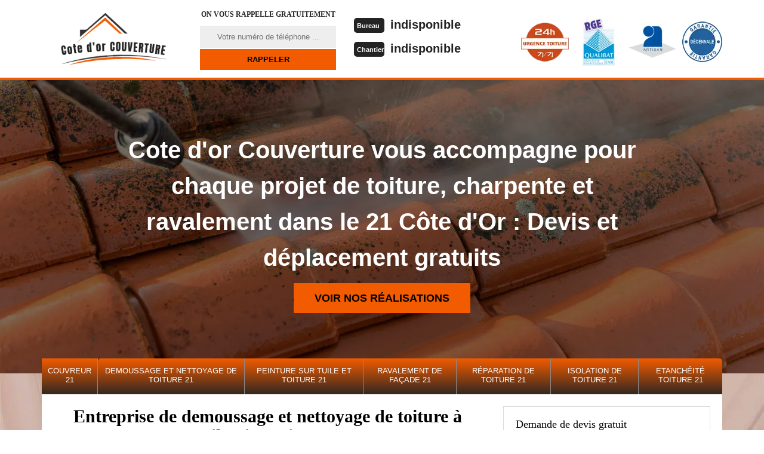

--- FILE ---
content_type: text/html; charset=UTF-8
request_url: https://www.artisan-couvreur-21.fr/entreprise-nettoyage-demoussage-toiture-curtil-saint-seine-21380
body_size: 5092
content:
<!DOCTYPE html>
<html dir="ltr" lang="fr-FR">
<head>
		<meta charset="UTF-8" />
    <meta name=viewport content="width=device-width, initial-scale=1.0, minimum-scale=1.0 maximum-scale=1.0">
    <meta http-equiv="content-type" content="text/html; charset=UTF-8" >
    <title>Entreprise de nettoyage demoussage de toiture Curtil Saint Seine tél: 03.59.28.25.89</title>
        <meta name="description" content="Notre entreprise de couverture Cote d'or Couverture est spécialisée en entretien de toiture à Curtil Saint Seine 21380, nettoyage et demoussage au meilleur prix demandez un devis et déplacement gratuits.">        
    <link rel="shortcut icon" href="/skins/default/images/favicon.ico" type="image/x-icon">
	<link rel="icon" href="/skins/default/images/favicon.ico" type="image/x-icon">
  <link href="/skins/default/css/simple-scrollbar.min.css" rel="stylesheet" type="text/css"/>
  <link href="/skins/default/css/style.css" rel="stylesheet" type="text/css"/>
  <link rel="preconnect" href="https://www.googletagmanager.com">
  <link rel="preconnect" href="https://nominatim.openstreetmap.org"></head>

<body class="Desktop ville">
    
    <header class="header"><div id="TopNavigation"><div class="container"><a href="/" title="Cote d'or Couverture" class="logo"></a><div class="Inner_rappel"><strong>On vous rappelle gratuitement</strong><form action="/message.php" method="post" id="rappel_immediat"><input type="text" name="mail" id="mail2" value=""><input type="hidden" name="type" value="rappel"><input type="text" name="numtel" required="" placeholder="Votre numéro de téléphone ..." class="form-input"><input type="submit" name="OK" value="RAPPELER" class=" btn btn-submit"></form></div><div class="Tels"><p class="tel"><span class="typeTel">Bureau</span><a href="tel:indisponible">indisponible</a></p><p class="tel"><span class="typeTel">Chantier</span><a href="tel:indisponible">indisponible</a></p></div><div class="rightNav"><div class="logourgence"><img loading="lazy" src="/skins/default/images/img/logo_urgence.webp" alt="Urgence"/></div><div class="logorge"><img loading="lazy" src="/skins/default/images/img/logo_rge.webp" alt="rge"/></div><div class="logoArtisan"><img loading="lazy" src="/skins/default/images/img/logo_artisan.webp" alt="Artisan"/></div><div class="logogarantie"><img loading="lazy" src="/skins/default/images/img/logo_garanti.webp" alt="Garanti décenale"/></div></div></div></div><div id="MiddleNavigation"><div class="homeslider"><div class="diapo" style="background-image:url(/skins/default/images/img/bg-2.webp)"></div></div><div class="RappelSlider"><div class="container"><div class="capiton-slider"><p>Cote d'or Couverture vous accompagne pour  chaque projet de toiture, charpente et ravalement dans le 21 Côte d'Or : Devis et déplacement gratuits</p><a href="/realisations" title="Réalisations" class="real_top"">Voir nos réalisations</a></div></div></div></div><div id="BotNavigation"><div class="container"><nav class="nav"><ul class="nav-list"><li class="nav-item"><a href="/">Couvreur 21</a></li><li class="nav-item"><a href="entreprise-nettoyage-demoussage-toiture-cote-d-or-21">Demoussage et nettoyage de toiture 21</a></li><li class="nav-item"><a href="entreprise-peinture-tuile-toiture-cote-d-or-21">Peinture sur tuile et toiture 21</a></li><li class="nav-item"><a href="entreprise-ravalement-facade-cote-d-or-21">Ravalement de façade 21</a></li><li class="nav-item"><a href="entreprise-reparation-toiture-cote-d-or-21">Réparation de toiture 21</a></li><li class="nav-item"><a href="entreprise-isolation-toiture-comble-cote-d-or-21">Isolation de toiture 21</a></li><li class="nav-item"><a href="entreprise-etancheite-toiture-cote-d-or-21">Etanchéité toiture 21</a></li></ul></nav></div></div></header>
    <div class="Contenu"><div class="container"><div class="corps"><div class="row"><div class="col-md-8"><div class="mainleft"><div ss-container><h1>Entreprise de demoussage et nettoyage de toiture à Curtil Saint Seine 21380</h1><div class="Block Block0"><div class="ImgLeft"><img loading="lazy" src="/photos/551522-nettoyage-demoussage-de-toiture-curtil-saint-seine-21380-cote-d-or-couverture-1.jpg" alt="Nettoyage demoussage de toiture  curtil-saint-seine-21380 Cote d'or Couverture"/></div><div class="bloc-une"><h2>Qui est le meilleur pour le travail de nettoyage de toiture à Curtil Saint Seine</h2><p>Il est important de nettoyer une toiture de manière régulière si on ne veut pas voir s’accumuler les mousses, les feuilles et autres déchets laissés par le vent et les intempéries. Pour cela, Cote d'or Couverture est un spécialiste pour le nettoyage de toiture afin de remettre l’état de votre toit comme neuf et ayant également les connaissances et la capacité nécessaire en réalisant en toute assurance votre toit. Ainsi, appelez immédiatement Cote d'or Couverture qui se trouve dans Curtil Saint Seine 21380 qui intervient rapidement pour votre projet et qui est prêt offrir ses services pour exécuter vos travaux. Alors, faites confiance votre projet à des expérimentés et vous obtiendrez la grande satisfaction selon vos attentes.
 </p></div></div><div class="Block Block1"><div class="bloc-une"><h2>Nettoyage toiture à Curtil Saint Seine</h2><p>Le bon entretien de votre toiture à Curtil Saint Seine est bien plus qu’une nécessité : la toiture est indispensable à votre protection et à la longévité de votre maison dans le 21380. Son revêtement, son étanchéité et son isolation sont mises à mal quotidiennement par les conditions climatiques, la pollution, l’usure et les différents facteurs extérieurs qui peuvent l’endommager et provoquer des infiltrations. L’entreprise de toiture Cote d'or Couverture sise dans la ville de Curtil Saint Seine dispose des matériels adéquats ainsi que des couvreurs professionnels passionnés pour entretenir votre toit dans les règles de l’art. </p></div></div><div class="Block Block2"><div class="ImgFull"><img loading="lazy" src="/photos/551522-nettoyage-demoussage-de-toiture-21380-2.jpg" alt="Nettoyage demoussage de toiture  21380"/><img loading="lazy" src="/photos/551522-nettoyage-demoussage-de-toiture-3.jpg" alt="Nettoyage demoussage de toiture"/></div><div class="bloc-une"><h2>La peinture pour l’entretien de votre toit</h2><p>Une autre manière de rendre votre toiture à Curtil Saint Seine plus étanche est de peindre celle-ci à l’aide d’une peinture imperméabilisante. Il en existe en plusieurs coloris ce qui permet d’adapter votre toiture à vos goûts. Il existe également des produits 2 en 1 qui vous permettent de créer des effets décoratifs. Cette solution peut être un moyen de redonner vie à votre toiture si celle-ci est ancienne. N’hésitez pas à contacter couvreur Cote d'or Couverture à Curtil Saint Seine, il saura vous orienter sur le meilleur choix de peinture adaptée à votre toit dans le 21380. </p></div></div><div class="Block Block3"><div class="bloc-une"><h2>Processus de démoussage toiture</h2><p>Couvreur à Curtil Saint Seine intervient dans des conditions sécurisées dans le respect des normes et avec des équipements spécifiques. Artisan couvreur Cote d'or Couverture nettoie la surface du toit à l’aide d’une brosse. Ensuite, couvreur 21380 applique un produit fongicide. Il rince avec un jet d’eau à bas pression pour ne pas abimer les tuiles. Si nécessaire et selon vos demandes, couvreur à Curtil Saint Seine applique un produit minéralisant de haute qualité et certifié, qui va prévenir l’apparition de nouvelles mousses. A savoir que le démoussage s’effectue obligatoirement par beau temps et en l’absence de vent.</p></div></div><div class="Block Block4"><div class="ImgFull"><img loading="lazy" src="/photos/551522-nettoyage-demoussage-de-toiture-21380-4.jpg" alt="Nettoyage demoussage de toiture  21380"/><img loading="lazy" src="/photos/551522-nettoyage-demoussage-de-toiture-5.jpg" alt="Nettoyage demoussage de toiture"/></div><div class="bloc-une"><h2>Entreprise de nettoyage toiture 21380</h2><p>Privilégiez votre sécurité et celle de votre toiture en faisant appel aux services d’un couvreur pour l’entretien de votre toit. Ainsi, vous bénéficierez d’une intervention de qualité et des résultats satisfaisants garantis. Couvreur Cote d'or Couverture à 21380 est à votre disposition pour entreprendre le nettoyage de votre toiture par des procédés et des moyens techniques très efficaces. Couvreur à Curtil Saint Seine veille à ce que les mousses et les saletés qui dégradent votre toit soient débarrassés. En plus d’améliorer l’esthétique de votre toiture, l’entretien contribue à la protection de votre maison à Curtil Saint Seine.</p></div></div><div class="Block Block5"><div class="bloc-une"><h2>Démoussage toiture</h2><p>Avec le temps, la toiture peut se recouvrir de mousses et de lichen. La mousse et les champignons colonisent et altèrent à terme l’imperméabilité des tuiles. Un entretien régulier permet de se débarrasser de ce fléau. Le démoussage est une étape nécessaire de l’entretien toiture, qui permet de garder sa couverture en bon état plusieurs années. Couvreur Cote d'or Couverture est disposé à réaliser efficacement le démoussage de votre toit à Curtil Saint Seine. De par ses expériences et ses matériels spécifiques, couvreur 21380 élimine rapidement les mousses et lichens sur votre toit à Curtil Saint Seine.</p></div></div><div class="Block Block6"><div class="ImgFull"><img loading="lazy" src="/photos/551522-nettoyage-demoussage-de-toiture-21380-6.jpg" alt="Nettoyage demoussage de toiture  21380"/><img loading="lazy" src="/photos/551522-nettoyage-demoussage-de-toiture-7.jpg" alt="Nettoyage demoussage de toiture"/></div><div class="bloc-une"><h2>Artisan couvreur 21380 : pour la réussite de votre projet d’entretien toiture</h2><p>Couvreur à Curtil Saint Seine saura vous prodiguer les meilleurs conseils pour entretenir vos revêtements dans le 21380 et les traiter si nécessaire. Notre équipe de couvreurs à Curtil Saint Seine agira vite dès que vous ferez appel. Artisan Cote d'or Couverture est en mesure de répondre à toutes vos questions. Solliciter nos services est la meilleure solution pour l’efficacité de votre projet d’entretien toiture dans le 21380 et ses environs. En plus d’améliorer l’esthétique de votre toiture, le nettoyage de votre toit par couvreur à Curtil Saint Seine contribue également à la protection de votre habitation dans le 21380. </p></div></div><div class="Block Block7"><div class="bloc-une"><h2>Procéder à un  hydrofuge toiture à Curtil Saint Seine</h2><p>Si vous souhaitez renforcer l'étanchéité de votre toiture, vous pouvez toujours opter pour des produit hydrofuges toiture, une solution couramment utilisée lors d'une réfection de toit. Pour l'intervention de ce travail, Cote d'or Couverture est à votre service à tout le moment. D'ailleurs, les enduits hydrofuges ont pour capacité de repousser l'eau, agissent comme une arme pour lutter contre l'humidité dans tous les domaines où ils sont utilisés (textile, bâtiment, etc.). Pour cela, faites confiance à Cote d'or Couverture qui se localise dans Curtil Saint Seine 21380 pour réaliser la pose d'hydrofuge sur votre toiture. </p></div></div><div class="Block Block8"><div class="ImgFull"><img loading="lazy" src="/photos/551522-nettoyage-demoussage-de-toiture-21380-8.jpg" alt="Nettoyage demoussage de toiture  21380"/><img loading="lazy" src="/photos/551522-nettoyage-demoussage-de-toiture-9.jpg" alt="Nettoyage demoussage de toiture"/></div><div class="bloc-une"><h2>Couvreur Cote d'or Couverture pour le contrôle de votre toit</h2><p>Le toit est un élément indispensable dans une maison et pourtant on néglige parfois son entretien au profit d’aménagements intérieurs et au risque de laisser proliférer mousse, champignon et lichen. Contrôler périodiquement votre toiture à Curtil Saint Seine est un reflexe à adopter pour ne pas avoir des travaux titanesques et coûteux à réaliser. Le mieux reste tout de même de faire appel à un spécialiste comme couvreur Cote d'or Couverture dans le 21380 pour une inspection détaillée. Couvreur à Curtil Saint Seine saura vous fournir un travail de qualité en alliant performance et expérience professionnelle.</p></div></div></div></div></div><div class="col-md-4"><div class="mainright"><div class="Devisgratuit"><div class="h3">Demande de devis gratuit</div><form action="/message.php" method="post" id="FormDevis"><input type="text" name="mail" id="mail" value=""><input type="text" name="nom" required="" class="form-input" placeholder="Votre Nom"><input type="text" name="code_postal" required="" class="form-input" placeholder="Votre code postal"><input type="text" name="email" required="" class="form-input" placeholder="Votre email"><input type="text" name="telephone" required="" class="form-input" placeholder="Votre téléphone"><textarea name="message" required="" class="form-input" placeholder="Votre message"></textarea><input type="submit" value="Envoyer" class="btn btn-submit"></form></div><div class="coordonne"><div class="h3">Nos coordonnées</div><p class="tel"><span class="typeTel">Bureau</span><a href="tel:indisponible">indisponible</a></p><p class="tel"><span class="typeTel">Chantier</span><a href="tel:indisponible">indisponible</a></p></div><div class="Telcontact"></div><div class="MapRight"><div class="h3">Nous localiser</div><div class="MapContainer" id="Map"></div><p><i class="icon icon-map"></i>Nettoyage demoussage de toiture   Curtil Saint Seine<br/><br/>indisponible</p></div></div></div></div><div class="partenaires"><div class="container"><p class="titre-part">Nos partenaires</p><div class="logo-part"><img loading="lazy" class="logo-asturienne" src="/skins/default/images/img/asturienne.webp" alt="asturienne"><img loading="lazy" src="/skins/default/images/img/logo-velux.webp" alt="logo-velux"><img loading="lazy" class="logo-nesta" src="/skins/default/images/img/nesta.webp" alt="nesta"><img loading="lazy" class="logo-relius" src="/skins/default/images/img/relius.webp" alt="relius"><img loading="lazy" src="/skins/default/images/img/renotec.webp" alt="renotec"></div></div></div><div class="mainleft Services"><b class="Titre">Autres services</b><div class="Liens"><a href="/entreprise-etancheite-toiture-curtil-saint-seine-21380">Etanchéité toiture Curtil Saint Seine</a><a href="/entreprise-isolation-toiture-comble-curtil-saint-seine-21380">Isolation de toiture Curtil Saint Seine</a><a href="/entreprise-reparation-toiture-curtil-saint-seine-21380">Réparation de toiture Curtil Saint Seine</a><a href="/entreprise-ravalement-facade-curtil-saint-seine-21380">Ravalement de façade Curtil Saint Seine 21380</a><a href="/entreprise-peinture-tuile-toiture-curtil-saint-seine-21380">Peinture sur tuile et toiture Curtil Saint Seine</a><a href="/artisan-couvreur-curtil-saint-seine-21380">Couvreur Curtil Saint Seine</a></div></div></div></div></div>
    <footer id="footer"><div class="container"><a href="/" title="Cote d'or Couverture" class="logo"><img loading="lazy" src="/skins/default/images/logo.png" alt="Cote d'or Couverture"/><span></span></a><p class="adresse">indisponible</p><p class="tel"><span><a href="tel:indisponible">indisponible</a></span> /<span><a href="tel:indisponible">indisponible</a></span></p><p class="copyright">©2023 - 2026 Tout droit réservé - <a href="mentions-legales" title="Mentions légales">Mentions légales</a></p></div></footer>
</body>



<script src="/js/jquery-3.6.0.min.js"></script>
<script src="/js/scripts.js"></script>
<script src="skins/default/js/slick.min.js"></script>
<script src="skins/default/js/simple-scrollbar.min.js"></script>


<link rel="stylesheet" href="/js/leaflet/leaflet.css" />
<script src="/js/leaflet/leaflet.js"></script>
<script src="/js/map.js"></script>
<script>initMap('France',16);</script>

<script type="text/javascript">		
		var Support = 'Desktop';
		$(document).ready(function(){
		// Js lancés une fois la page chargée
			
		          initAnalytics('_');
		
        // Append the mobile icon nav
        $('.nav-item').has('ul').prepend('<span class="nav-click"><i class="nav-arrow"></i></span>');
        $('.nav-mobile').click(function(){
            $('.nav-list').toggle();
        });
        $('.nav-list').on('click', '.nav-click', function(){
            $(this).siblings('.nav-submenu').toggle();
            $(this).children('.nav-arrow').toggleClass('nav-rotate');
            
        });
		
        $('.homeslider').slick({
          arrows:false,
          fade:false,
          speed:1000,
          autoplay: true,
          autoplaySpeed: 3000,
          pauseOnHover:false,
        });

        $('.Reaslide').slick({
          arrows:false,
          speed:1000,
          autoplay: true,
          autoplaySpeed: 3000,
          pauseOnHover:false,
        });

        //avis
        $('.slide-temoignage').slick({
            arrows:false,
            slidesToShow: 1,
            slidesToScroll: 1,
            autoplay: true,
            speed:800,
            autoplaySpeed: 3000
        });

        		});
	</script>

</html>
